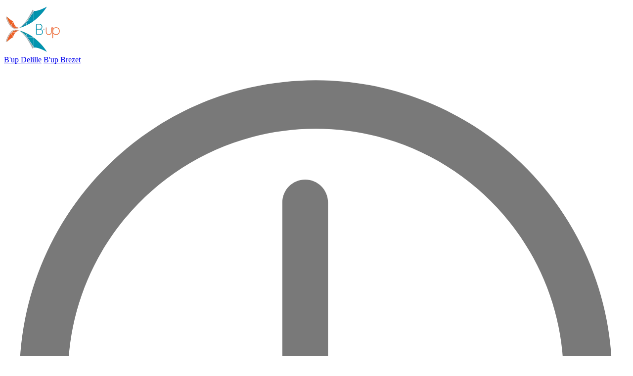

--- FILE ---
content_type: text/html; charset=UTF-8
request_url: https://b-upclermont.fr/fr/cours-et-stages
body_size: 8224
content:
<!DOCTYPE HTML> <html prefix="og: http://ogp.me/ns#" lang="fr" class="no-js"> <head> <title>Cours et stages d'escalade pour les enfants et les adultes</title> <meta name="publisher" content="www.gestixi.com"/> <meta http-equiv="Content-Type" content="text/html; charset=UTF-8"/> <meta name="viewport" content="width=device-width, initial-scale=1"/> <meta name="description" content="B&#039;up propose des cours d&#039;escalade du débutant au grimpeur confirmé , pour les enfants dès 3 ans et les adultes quel que soit l&#039;âge. Nos cours sont dispensés en petits groupes et encadrés par un moniteur diplômé. Les cours peuvent être dispensés à l&#039;année ou à la carte. Le parcours autonomie vous permet d&#039;apprendre à grimper et assurer à tout moment de l&#039;année. Des cours parents / enfants sont également proposés pour que vous puissiez apprendre à grimper avec eux en toute sécurité ."> <link rel="icon" href="favicon-png.ico"/> <link rel="canonical" href="https://b-upclermont.fr/fr/cours-et-stages"/> <link rel="alternate" hreflang="fr-fr" href="https://b-upclermont.fr/fr/cours-et-stages"/> <link rel="alternate" hreflang="x-default" href="https://b-upclermont.fr/fr/cours-et-stages"/> <link rel="alternate" hreflang="en-en" href="https://b-upclermont.fr/en/cours-et-stages"/> <script>gxJs=[];addScript=function(){gxJs.push(arguments)}</script> <script>window.ENV={'httpGetVars':[],'isLoggedIn':false};</script> <link rel="stylesheet" href="https://b-upclermont.fr/libs/jquery.tablesorter_2.31.3/dist/css/theme.bootstrap_4.min.css" type="text/css"> <link rel="stylesheet" href="https://b-upclermont.fr/files/css/site/1f0346cf70c57/3udukatavu3g.css" type="text/css"> <link rel="stylesheet" href="https://b-upclermont.fr/assets/libs/default.css" type="text/css"> <link rel="stylesheet" href="https://b-upclermont.fr/libs/font-awesome-pro_6.2.0/css/all.min.css" type="text/css"> <link rel="stylesheet" href="https://b-upclermont.fr/lib/8368db2f.css" type="text/css"> <link rel="stylesheet" href="https://b-upclermont.fr/lib/d2c5dd54.css" type="text/css"> <link rel="stylesheet" href="https://b-upclermont.fr/lib/85615188.css" type="text/css"> <script src="https://b-upclermont.fr/assets/libs/jquery/3.5.1/jquery.min.js"></script> <script src="https://b-upclermont.fr/libs/jquery.tablesorter_2.31.3/dist/js/jquery.tablesorter.min.js"></script> <script src="https://b-upclermont.fr/libs/jquery.tablesorter_2.31.3/dist/js/jquery.tablesorter.widgets.js"></script> <script src="https://b-upclermont.fr/libs/jquery.tablesorter_2.31.3/dist/js/widgets/widget-filter-formatter-jui.min.js"></script> <script src="https://b-upclermont.fr/libs/picturefill_3.0.3/dist/picturefill.min.js"></script> <script src="https://b-upclermont.fr/libs/bootstrap_5.1.3/dist/js/bootstrap.bundle.min.js"></script> <script src="https://b-upclermont.fr/libs/size-observer_1.0.0/size-observer.min.js"></script> <script src="https://b-upclermont.fr/libs/auto-collapse_1.0.1/auto-collapse.min.js"></script> <script src="https://b-upclermont.fr/libs/image-scale_2.2/image-scale.min.js"></script> <script src="https://b-upclermont.fr/libs/scroll-fixer_1.0.1/scroll-fixer.min.js"></script> <script src="https://b-upclermont.fr/libs/js-cookie_2.2.0/src/js.cookie.js"></script> <script src="https://b-upclermont.fr/lib/dc211aee.js"></script> <script src="https://b-upclermont.fr/lib/e717878d.js"></script> <link rel="stylesheet" href="https://b-upclermont.fr/libs/cookieconsent_3.1.0/build/cookieconsent.min.css" type="text/css"> <script src="https://b-upclermont.fr/libs/cookieconsent_3.1.0/build/cookieconsent.min.js"></script> </head> <body id="gx" class=" "> <div data-nosnippet id="cookie-consent"></div> <script>
      var didOptOut = false;
            var cc = window.cookieconsent;
      if (cc) cc.initialise({
        container: document.getElementById("cookie-consent"),
        palette: {
          popup: { background: "#000" },
          button: { background: "#f9c84c" }
        },
        type: "opt-out",
        content: {
          message: "En poursuivant votre navigation sur ce site, vous acceptez l'utilisation de Cookies pour réaliser des statistiques de visites.",
          allow: "Accepter",
          deny: "Refuser",
          link: "En savoir plus",
          policy: "Politique de cookie",
          href: "https://b-upclermont.fr"        },
        onInitialise: function (status) {
          if (this.options.type == 'opt-out' && !this.hasConsented()) didOptOut = true;
        }
      });
            if (!didOptOut) {
        
        
        window._paq=[];var u='https://a.gestixi.com/t';
        _paq.push(['setTrackerUrl',u+'.php']);
        _paq.push(['setSiteId','997']);
        _paq.push(['trackPageView']);
        _paq.push(['enableLinkTracking']);
        _paq.push(['enableHeartBeatTimer']);
        addScript(u+'.js');
      }
    </script> <noscript><img src="https://a.gestixi.com/t.php?idsite=997&rec=1" style="display:none" alt=""/></noscript> <div id="warp-container"> <div id="mod-7917" class="module" ><div class="container-bg"></div><div class="row gx-row-0"><div class="col-md-12 gx-col-0"><header class="el-48640 Header animate__animated"> <nav> <div class="Header-brand"> <a href="https://b-upclermont.fr"> <img src='https://b-upclermont.fr/files/img/element/1f0346cf70c57/w/46a479d81a_100x100a.webp'> </a> <div class="centers"> <a class="nav-link color-delille" href="https://b-upclermont.fr/fr/b-up-delille">B'up Delille</a> <a class="nav-link color-brezet" href="https://b-upclermont.fr/fr/b-up-brezet" >B'up Brezet</a> </div> </div> <div> <div class="Header-logos"> <a href="#" data-bs-toggle="modal" data-bs-target="#modal-opening"><img src="https://b-upclermont.fr/file/1574580"></a> <a href="#" data-bs-toggle="modal" data-bs-target="#modal-contact"><img src="https://b-upclermont.fr/file/1574581"></a> <a href="#" data-bs-toggle="modal" data-bs-target="#modal-location"><img src="https://b-upclermont.fr/file/1574579"></a> <a href="https://b-upclermont.fr/fr/mon-compte"><img src="https://b-upclermont.fr/file/1574661"></a> <a href="https://b-upclermont.fr/fr/boutique/panier"><img src="https://b-upclermont.fr/file/1574651"><span class="nbItem"></span></a> <span class="Header-connected-user-name"></span> </div> <div class="Header-menu Header-menu-open"> <a class="hidden-mobile" href="#">Menu</a> </div> </div> </nav> <div class="d-none Header-menulist animate__animated animate__zoomIn animate__faster"> <div class="Header-overlay"></div> <div class="container-fluid" style="background: url(/file/b-up-salle-1.jpg) no-repeat center/cover"> <ul> <li class="nav-item"><a class="nav-link" href="https://b-upclermont.fr/fr/b-up-delille">B'up Delille</a></li> <li class="nav-item"><a class="nav-link" href="https://b-upclermont.fr/fr/b-up-brezet">B'up Brezet</a></li> <li class="nav-item"><a class="nav-link" href="https://b-upclermont.fr/fr/evenements">Evénements</a></li> <li class="nav-item"><a class="nav-link" href="https://b-upclermont.fr/fr/reservations-evenements-b-up">Réservations événements B'up</a></li> <li class="nav-item"><a class="nav-link" href="https://b-upclermont.fr/fr/tarifs">Tarifs</a></li> <li class="nav-item"><a class="nav-link" href="https://b-upclermont.fr/fr/cours-et-stages">Cours et stages</a></li> <li class="nav-item"><a class="nav-link" href="https://b-upclermont.fr/fr/reservations-clip-n-climb">Réservations Clip'n climb</a></li> <li class="nav-item"><a class="nav-link" href="https://b-upclermont.fr/fr/boutique">Boutique</a></li> <li class="nav-item"><a class="nav-link" href="https://b-upclermont.fr/fr/mon-compte">Mon compte</a></li> <li class="nav-item"><a class="nav-link" href="https://b-upclermont.fr/fr/groupes">Groupes</a></li> <li class="nav-item"><a class="nav-link" href="https://b-upclermont.fr/fr/contact">Contact</a></li> <li class="Header-social-icon"> <a class="nav-link" href="https://www.facebook.com/bupclermont" target="_blank"><i class="fa-brands fa-facebook-f fa-2x"></i></a> <a class="nav-link" href="https://www.instagram.com/bupofficiel/" target="_blank"><i class="fa-brands fa-instagram fa-2x"></i></a> </li> </ul> </div> </div> </header> <div class="modal fade" id="modal-opening" tabindex="-1" aria-labelledby="modal-opening" aria-hidden="true"> <div class="modal-dialog"> <div class="modal-content"> <div class="modal-header"> <h3 class="modal-title">Horaires d'ouverture</h3> <button type="button" class="btn-close" data-bs-dismiss="modal" aria-label="Close"></button> </div> <div class="modal-body"> <h4 class="modal-info-title-blue">B'up Delille</h4> <div class="modal-info-content"> <p class="strong">Du lundi au vendredi</p> <p>9h00 - 23h00 </p> </div> <div class="modal-info-content"> <p class="strong">Week end et jours fériés</p> <p>9h00 - 21h00 </p> </div> <h4 class="modal-info-title-orange">B'up Brezet</h4> <div class="modal-info-content"> <p class="strong">Du lundi au vendredi</p> <p>9h00 - 23h00 </p> </div> <div class="modal-info-content"> <p class="strong">Week end et jours fériés</p> <p>9h00 - 21h00 </p> </div> </div> </div> </div> </div> <div class="modal fade" id="modal-contact" tabindex="-1" aria-labelledby="modal-contact" aria-hidden="true"> <div class="modal-dialog"> <div class="modal-content"> <div class="modal-header"> <h3 class="modal-title">Nous contacter</h3> <button type="button" class="btn-close" data-bs-dismiss="modal" aria-label="Close"></button> </div> <div class="modal-body"> <h4 class="modal-info-title-blue">B'up Delille</h4> <div class="modal-info-content"> <p class="strong">Mail</p> <p><a href="mailto:delille@b-upclermont.fr">delille@b-upclermont.fr</a></p> </div> <div class="modal-info-content"> <p class="strong">Téléphone</p> <p><a href="tel:0473991371">04 73 99 13 71</a></p> </div> <h4 class="modal-info-title-orange">B'up Brezet</h4> <div class="modal-info-content"> <p class="strong">Mail</p> <p><a href="mailto:contact@b-upclermont.fr">contact@b-upclermont.fr</a></p> </div> <div class="modal-info-content"> <p class="strong">Téléphone</p> <p><a href="tel:0473156482">04 73 15 64 82</a></p> </div> </div> </div> </div> </div> <div class="modal fade" id="modal-location" tabindex="-1" aria-labelledby="modal-location" aria-hidden="true"> <div class="modal-dialog"> <div class="modal-content"> <div class="modal-header"> <h3 class="modal-title">Nous trouver</h3> <button type="button" class="btn-close" data-bs-dismiss="modal" aria-label="Close"></button> </div> <div class="modal-body"> <h4 class="modal-info-title-blue">B'up Delille</h4> <div class="modal-info-content"> <p class="strong">Adresse</p> <p>43 rue Montlosier <br>63000 Clermont-Ferrand</p> <p>T2C : arrêt Delille lignes A, 3, 4, 7, 8, 12, 13, 27, 35, 36</p><p> </p></div> <h4 class="modal-info-title-orange">B'up Brezet</h4> <div class="modal-info-content"> <p class="strong">Adresse</p> <p>11 rue Elisée Reclus <br>63100 Clermont-Ferrand</p> <p>T2C : arrêt Elisée Reclus lignes 10 et 20</p><p> </p></div> </div> </div> </div> </div> </div></div></div> <div id="mod-7918" class="module content" ><div class="container-bg"></div><div class="row gx-row-0"><div class="col-md-12 gx-col-0"><main class="el-48796 Bookings"> <div class="header-page section-bg-gray-pattern"> <div class="container"> <h1>Cours et stages</h1> <nav class="Bookings-nav-group"> <p>B'up propose des cours à l'année et des cours ponctuels pour les enfants et les adultes, faites votre choix parmi la sélection</p> <ul class="nav nav-tabs " role="tablist"> <li class="nav-item" role="presentation"> <a id="tab-adultes" class="btn btn-outline-primary active " href="#" data-bs-toggle="tab" data-bs-target="#content-adultes" role="tab" aria-controls="content-adultes" aria-selected="true"> Adultes </a> </li> <li class="nav-item" role="presentation"> <a id="tab-enfants" class="btn btn-outline-primary " href="#" data-bs-toggle="tab" data-bs-target="#content-enfants" role="tab" aria-controls="content-enfants" aria-selected="true"> Enfants </a> </li> </ul> </nav> </div> </div> <section class="section"> <div class="container"> <div class="tab-content"> <div class="tab-pane fade show active" id="content-adultes" role="tabpanel" aria-labelledby="group-tab"> <div class="Bookings-description"> <p>B'up propose des cours à l'année et des cours ponctuels, faites votre choix parmi la sélection</p> </div> <div class="Bookings-menu"> <ul class="nav nav-tabs" role="tablist"> <li class="nav-item" role="presentation"> <a class="tab-cours-ponctuels nav-link active" href="#" data-bs-toggle="tab" data-bs-target="#content-37756" role="tab" aria-controls="content-cours-ponctuels" aria-selected="true"> Cours ponctuels </a> </li> <li class="nav-item" role="presentation"> <a class="tab-cours-a-l-annee nav-link " href="#" data-bs-toggle="tab" data-bs-target="#content-37755" role="tab" aria-controls="content-cours-a-l-annee" aria-selected=""> Cours à l'année </a> </li> </ul> </div> <div class="tab-content tab-adultes"> <div class="tab-pane fade show active" id="content-37756" role="tabpanel" aria-labelledby="tab-37756"> <div class="Bookings-description"> <p>Cours ponctuels ayant lieu tout au long de l'année sur réservation ci-dessous</p> </div> <div class="row g-4"> <div class="col-md-6 col-lg-4 d-flex align-items-stretch item"> <div id="card-level-up" class="card"> <div class="card-header"> <h3>Level Up</h3> </div> <div class="card-body"> <div class="item-desc"> <h4>Coaching thématique - <strong>35 € par personne par séance</strong></h4> <p>Ouvert aux personnes sachant grimper et assurer en tête</p> <p>Le programme Level Up, c'est une séance par mois de coaching thématique sur des points précis de l'escalade. Chaque séance fait l'objet d'une réservation à part pour une progression toujours plus individualisée. </p> <p><strong> 13 Janvier à Delille : Tehnique de pieds </strong> Placement, précision, économie d'énergie... Parce que tout commence par les pieds.</p> <p><strong> 3 février au Brezet : Préparation physique </strong> Force, gainage, souplesse: on construit un coprs plus solide pour grimper plus fort.</p> <p><strong> 3 mars au Brezet : Passer un cap en voie </strong> Stratégie, gestion de l'effort, optimisation... tout pour aller chercher le niveau au dessus.</p> <p>6 personnes maximum</p> </div> </div> <div class="card-footer btn-booking"> <div class="card-footer-wrapper"> <button type="button" class="btn btn-delille-blue" data-category-booking="" data-article="129328" data-calendar="10329" >B'up Delille</button> <button type="button" class="btn btn-brezet-orange" data-category-booking="" data-article="129328" data-calendar="8849" >B'up Brezet</button> </div> </div> </div> </div> <div class="col-md-6 col-lg-4 d-flex align-items-stretch item"> <div id="card-parcours-autonomie" class="card"> <div class="card-header"> <h3>Parcours autonomie</h3> </div> <div class="card-body"> <div class="item-desc"> <h4>5 séances d'1h30 - <strong>100 €</strong></h4> <p>Ouvert à tous dès 16 ans</p> <p>5 séances en petit groupe pour apprendre à grimper et assurer en tête et ainsi profiter de toute la salle<br /> 8 personnes maximum</p> <p>Vous pouvez débuter le parcours autonomie à tout moment de l'année. </p> </div> </div> <div class="card-footer btn-booking"> <div class="card-footer-wrapper"> <button type="button" class="btn btn-delille-blue" data-category-booking="" data-article="20693" data-calendar="10331" >B'up Delille</button> <button type="button" class="btn btn-brezet-orange" data-category-booking="" data-article="20693" data-calendar="8927" >B'up Brezet</button> </div> </div> </div> </div> <div class="col-md-6 col-lg-4 d-flex align-items-stretch item"> <div id="card-cours-a-la-carte" class="card"> <div class="card-header"> <h3>Cours à la carte</h3> </div> <div class="card-body"> <div class="item-desc"> <h4>1 séance d'1h30 - <strong>45 € pour une personne - 20 € par personne supplémentaire (4 max)</strong></h4> <p>Ouvert à tous </p> <p>1h30 en compagnie d'un moniteur pour répondre à vos besoins : découverte, perfectionnement, travail du mental... </p> <p>4 personnes maximum</p> <p>Possible toute l'année sauf le dimanche et les jours fériés selon les créneaux disponibles sur notre site. </p> <p><strong>Attention, il est nécessaire d'être 2 personnes pour apprendre à assurer, il faut donc trouver un partenaire pour réserver un cours ou passer par le parcours autonomie.</strong></p> </div> </div> <div class="card-footer btn-booking"> <div class="card-footer-wrapper"> <button type="button" class="btn btn-delille-blue" data-category-booking="" data-article="94518" data-calendar="10329" >B'up Delille</button> <button type="button" class="btn btn-brezet-orange" data-category-booking="" data-article="94518" data-calendar="8849" >B'up Brezet</button> </div> </div> </div> </div> <div class="col-md-6 col-lg-4 d-flex align-items-stretch item"> <div id="card-parcours-progression" class="card"> <div class="card-header"> <h3>Parcours progression</h3> </div> <div class="card-body"> <div class="item-desc"> <h4>5 séances d'1h15 - <strong>100 €</strong></h4> <p>Ouvert aux personnes sachant grimper et assurer en tête</p> <p>5 séances en petit groupe pour faire progresser votre technique en escalade en bloc et en voie. 6 personnes maximum</p> </div> </div> <div class="card-footer btn-booking"> <div class="card-footer-wrapper"> <button type="button" class="btn btn-delille-blue" data-category-booking="" data-article="125529" data-calendar="10331" >B'up Delille</button> <button type="button" class="btn btn-brezet-orange" data-category-booking="" data-article="125529" data-calendar="8927" >B'up Brezet</button> </div> </div> </div> </div> <div class="col-md-6 col-lg-4 d-flex align-items-stretch item"> <div id="card-perfectionnement-mutant" class="card"> <div class="card-header"> <h3>Perfectionnement mutant</h3> </div> <div class="card-body"> <div class="item-desc"> <h4>10 séances d'1h30 - <strong>140 €</strong></h4> <p>Ouvert aux adultes grimpant dans le 7a en voie / rouge en bloc</p> <p>10 séances d'entraînement intense pour devenir mutant en escalade </p> <p>12 personnes maximum</p> <p>Inscription à l'accueil à tout moment de l'année après avis d'un membre de l'équipe B'up.</p> </div> </div> <div class="card-footer btn-booking"> <div class="card-footer-wrapper"> <button type="button" class="btn btn-delille-blue" data-category-booking="" data-article="" data-calendar="" disabled>B'up Delille</button> <button type="button" class="btn btn-brezet-orange" data-category-booking="" data-article="" data-calendar="" disabled>B'up Brezet</button> </div> </div> </div> </div> <div class="col-md-6 col-lg-4 d-flex align-items-stretch item"> <div id="card-cours-parent-/-enfant" class="card"> <div class="card-header"> <h3>Cours Parent / Enfant</h3> </div> <div class="card-body"> <div class="item-desc"> <h4>1 séance d'1h - <strong>40 € pour un parent, 55 € pour 2 parents</strong></h4> <p>Venir avec son enfant </p> <p>1 heure en compagnie d'un moniteur pour apprendre à assurer son enfant, enfiler un baudrier et faire le noeud de huit en toute sécurité. </p> <p>4 adultes maximum</p> <p>Sur réservation toute l'année sauf le dimanche et les jours fériés selon les créneaux disponibles sur notre site. </p> </div> </div> <div class="card-footer btn-booking"> <div class="card-footer-wrapper"> <button type="button" class="btn btn-delille-blue" data-category-booking="" data-article="20694" data-calendar="10329" >B'up Delille</button> <button type="button" class="btn btn-brezet-orange" data-category-booking="" data-article="20694" data-calendar="8849" >B'up Brezet</button> </div> </div> </div> </div> </div> </div> <div class="tab-pane fade " id="content-37755" role="tabpanel" aria-labelledby="tab-37755"> <div class="Bookings-description"> <p>Cours récurrents de septembre à juin hors vacances scolaires et jours fériés </p> </div> <div class="row g-4"> <div class="col-md-6 col-lg-4 d-flex align-items-stretch item"> <div id="card-initiation" class="card"> <div class="card-header"> <h3>Initiation</h3> </div> <div class="card-body"> <div class="item-desc"> <h4>30 Séances d'1h30 - <strong>325 €</strong></h4> <p><strong>Ouvert à tous dès 18 ans</strong></p> <p>Découverte de l'activité bloc et voie </p> <p>30 séances d'1h30 hors vacances scolaires et jours fériés </p> <p>12 personnes maximum</p> </div> </div> <div class="card-footer btn-booking"> <div class="card-footer-wrapper"> <button type="button" class="btn btn-delille-blue" data-category-booking="" data-article="25008" data-calendar="10330" >B'up Delille</button> <button type="button" class="btn btn-brezet-orange" data-category-booking="" data-article="25008" data-calendar="8924" >B'up Brezet</button> </div> </div> </div> </div> <div class="col-md-6 col-lg-4 d-flex align-items-stretch item"> <div id="card-perfectionnement" class="card"> <div class="card-header"> <h3>Perfectionnement</h3> </div> <div class="card-body"> <div class="item-desc"> <h4>30 Séances d'1h30 - <strong>325 €</strong></h4> <p><strong>Ouvert aux adultes sachant grimper et assurer en tête - niveau 5c en voie - vert en bloc</strong> </p> <p>Perfectionnement en bloc et en voie</p> <p>30 séances d'1h30 hors vacances scolaires et jours fériés </p> <p>12 personnes maximum</p> </div> </div> <div class="card-footer btn-booking"> <div class="card-footer-wrapper"> <button type="button" class="btn btn-delille-blue" data-category-booking="" data-article="25009" data-calendar="10330" >B'up Delille</button> <button type="button" class="btn btn-brezet-orange" data-category-booking="" data-article="25009" data-calendar="8924" >B'up Brezet</button> </div> </div> </div> </div> </div> </div> </div> </div> <div class="tab-pane fade show " id="content-enfants" role="tabpanel" aria-labelledby="group-tab"> <div class="Bookings-description"> <p>B'up propose des cours à l'année, des stages et des cours ponctuels pour les enfants.<br /> Pas besoin de certificat médical, vous pouvez vous inscrire en faisant votre choix ci-dessous. </p> </div> <div class="Bookings-menu"> <ul class="nav nav-tabs" role="tablist"> <li class="nav-item" role="presentation"> <a class="tab-stages-vacances nav-link active" href="#" data-bs-toggle="tab" data-bs-target="#content-37765" role="tab" aria-controls="content-stages-vacances" aria-selected="true"> Stages vacances </a> </li> <li class="nav-item" role="presentation"> <a class="tab-cours-ponctuels nav-link " href="#" data-bs-toggle="tab" data-bs-target="#content-37769" role="tab" aria-controls="content-cours-ponctuels" aria-selected=""> Cours ponctuels </a> </li> <li class="nav-item" role="presentation"> <a class="tab-cours-a-l-annee nav-link " href="#" data-bs-toggle="tab" data-bs-target="#content-37760" role="tab" aria-controls="content-cours-a-l-annee" aria-selected=""> Cours à l'année </a> </li> </ul> </div> <div class="tab-content tab-enfants"> <div class="tab-pane fade show active" id="content-37765" role="tabpanel" aria-labelledby="tab-37765"> <div class="Bookings-description"> <p>Proposés lors des vacances scolaires de la zone A</p> <p><strong>Les stages pour les vacances de la Toussaint seront publiés la semaine du 21 septembre.</strong></p> </div> <div class="row g-4"> <div class="col-md-6 col-lg-4 d-flex align-items-stretch item"> <div id="card-stages-4-6-ans" class="card"> <div class="card-header"> <h3>Stages 4-6 ans</h3> </div> <div class="card-body"> <div class="item-desc"> <h4>3 Séances - <strong>60 €</strong></h4> <p>Enfants nés en 2019, 2020 et 2021</p> <p>3 séances de deux heures pour découvrir l'activité escalade en bloc et voie et appréhender le déplacement en milieu vertical.</p> <p>9 enfants maximum</p> </div> </div> <div class="card-footer btn-booking"> <div class="card-footer-wrapper"> <button type="button" class="btn btn-delille-blue" data-category-booking="4_6" data-article="22230" data-calendar="10329" >B'up Delille</button> <button type="button" class="btn btn-brezet-orange" data-category-booking="4_6" data-article="22230" data-calendar="8849" >B'up Brezet</button> </div> </div> </div> </div> <div class="col-md-6 col-lg-4 d-flex align-items-stretch item"> <div id="card-stages-7-10-ans" class="card"> <div class="card-header"> <h3>Stages 7-10 ans</h3> </div> <div class="card-body"> <div class="item-desc"> <h4>5 Séances - <strong>105€</strong></h4> <p>Enfants nés entre 2015 et 2018</p> <p>5 séances de deux heures pour découvrir l'activité escalade en bloc et voie et appréhender le déplacement en milieu vertical.</p> <p>12 enfants maximum</p> </div> </div> <div class="card-footer btn-booking"> <div class="card-footer-wrapper"> <button type="button" class="btn btn-delille-blue" data-category-booking="" data-article="24736" data-calendar="10329" >B'up Delille</button> <button type="button" class="btn btn-brezet-orange" data-category-booking="" data-article="24736" data-calendar="8849" >B'up Brezet</button> </div> </div> </div> </div> <div class="col-md-6 col-lg-4 d-flex align-items-stretch item"> <div id="card-stages-ados-initiation" class="card"> <div class="card-header"> <h3>Stages ados initiation</h3> </div> <div class="card-body"> <div class="item-desc"> <h4>5 Séances - <strong>105 €</strong></h4> <p>Jeunes nés entre 2014 et 2008</p> <p>5 séances de deux heures pour découvrir l'activité escalade en bloc et voie, apprendre à assurer et se dépenser ! </p> <p>12 ados maximum</p> </div> </div> <div class="card-footer btn-booking"> <div class="card-footer-wrapper"> <button type="button" class="btn btn-delille-blue" data-category-booking="11_13" data-article="" data-calendar="10329" >B'up Delille</button> <button type="button" class="btn btn-brezet-orange" data-category-booking="11_13" data-article="" data-calendar="8849" >B'up Brezet</button> </div> </div> </div> </div> <div class="col-md-6 col-lg-4 d-flex align-items-stretch item"> <div id="card-stage-grimpe-en-tête--10-ans-et-+" class="card"> <div class="card-header"> <h3>Stage grimpe en tête 10 ans et +</h3> </div> <div class="card-body"> <div class="item-desc"> <h4>5 Séances - <strong>105 €</strong></h4> <p><strong>Enfants sachant déjà assurer en moulinette nés en 2015 et avant</strong> </p> <p>5 séances de deux heures pour maîtriser la grimpe et l'assurage en tête et progresser en escalade.</p> <p>12 enfants maximum</p> </div> </div> <div class="card-footer btn-booking"> <div class="card-footer-wrapper"> <button type="button" class="btn btn-delille-blue" data-category-booking="" data-article="25034" data-calendar="10329" >B'up Delille</button> <button type="button" class="btn btn-brezet-orange" data-category-booking="" data-article="25034" data-calendar="8849" >B'up Brezet</button> </div> </div> </div> </div> </div> </div> <div class="tab-pane fade " id="content-37769" role="tabpanel" aria-labelledby="tab-37769"> <div class="Bookings-description"> <p>Cours ponctuels ayant lieu tout au long de l'année sur réservation ci-dessous</p> </div> <div class="row g-4"> <div class="col-md-6 col-lg-4 d-flex align-items-stretch item"> <div id="card-seance-decouverte" class="card"> <div class="card-header"> <h3>Séance découverte</h3> </div> <div class="card-body"> <div class="item-desc"> <h4>1 séance d'1h - <strong>18 €</strong></h4> <p>Enfants à partir de 4 ans </p> <p>1 heure en compagnie d'un moniteur pour découvrir l'activité bloc et voie </p> <p>6 enfants maximum</p> <p>Sur réservation toute l'année sauf le dimanche et les jours fériés selon les créneaux disponibles sur notre site. </p> </div> </div> <div class="card-footer btn-booking"> <div class="card-footer-wrapper"> <button type="button" class="btn btn-delille-blue" data-category-booking="" data-article="25846" data-calendar="10329" >B'up Delille</button> <button type="button" class="btn btn-brezet-orange" data-category-booking="" data-article="25846" data-calendar="8849" >B'up Brezet</button> </div> </div> </div> </div> <div class="col-md-6 col-lg-4 d-flex align-items-stretch item"> <div id="card-cours-parent-/-enfant" class="card"> <div class="card-header"> <h3>Cours Parent / Enfant</h3> </div> <div class="card-body"> <div class="item-desc"> <h4>1 séance d'1h - <strong>40 € pour un parent, 55 € pour 2 parents</strong></h4> <p>Venir avec son enfant </p> <p>1 heure en compagnie d'un moniteur pour apprendre à assurer son enfant, enfiler un baudrier et faire le noeud de huit en toute sécurité. </p> <p>4 adultes maximum</p> <p>Sur réservation toute l'année sauf le dimanche et les jours fériés selon les créneaux disponibles sur notre site. </p> </div> </div> <div class="card-footer btn-booking"> <div class="card-footer-wrapper"> <button type="button" class="btn btn-delille-blue" data-category-booking="" data-article="20694" data-calendar="10329" >B'up Delille</button> <button type="button" class="btn btn-brezet-orange" data-category-booking="" data-article="20694" data-calendar="8849" >B'up Brezet</button> </div> </div> </div> </div> <div class="col-md-6 col-lg-4 d-flex align-items-stretch item"> <div id="card-cours-a-la-carte" class="card"> <div class="card-header"> <h3>Cours à la carte</h3> </div> <div class="card-body"> <div class="item-desc"> <h4>1 séance d'1h30 - <strong>45 pour une personne - 20 € par personne supplémentaire (4 personnes max au total)</strong></h4> <p>Ouvert à tous dès 7 ans</p> <p>1h30 en compagnie d'un moniteur pour découvrir l'escalade en tout petit groupe... </p> <p>4 personnes maximum</p> <p>Sur réservation toute l'année sauf le dimanche et les jours fériés selon les créneaux disponibles sur notre site. </p> <p><strong>Attention, les enfants ne peuvent pas apprendre à assurer dans le cadre des cours à la carte, cet enseignement se fait uniquement dans le cadre des cours à l'année ou des stages.</strong></p> </div> </div> <div class="card-footer btn-booking"> <div class="card-footer-wrapper"> <button type="button" class="btn btn-delille-blue" data-category-booking="" data-article="94518" data-calendar="10329" >B'up Delille</button> <button type="button" class="btn btn-brezet-orange" data-category-booking="" data-article="94518" data-calendar="8849" >B'up Brezet</button> </div> </div> </div> </div> <div class="col-md-6 col-lg-4 d-flex align-items-stretch item"> <div id="card-seance-decouverte-falaise---enfants-a-partir-de-7-ans" class="card"> <div class="card-header"> <h3>Séance découverte falaise - enfants à partir de 7 ans</h3> </div> <div class="card-body"> <div class="item-desc"> <h4>1 séance de 2 heures - <strong>25 € par enfant</strong></h4> <p>Ces séances se déroulent sur le rocher école situé 26 avenue de la Libération à Ceyrat et sont ouvertes aux enfants à partir de 7 ans. </p> <p><em>B'up se réserve le droit d'annuler la séance en cas de conditions météorologiques défavorables (vous serez alors avertis par mail 12h avant la séance).</em></p> <h4><strong>Pour réserver, merci de cliquer sur le bouton &quot;B'up Brezet&quot; ci-dessous.</strong></h4> </div> </div> <div class="card-footer btn-booking"> <div class="card-footer-wrapper"> <button type="button" class="btn btn-delille-blue" data-category-booking="" data-article="66503" data-calendar="" disabled>B'up Delille</button> <button type="button" class="btn btn-brezet-orange" data-category-booking="" data-article="66503" data-calendar="8849" >B'up Brezet</button> </div> </div> </div> </div> </div> </div> <div class="tab-pane fade " id="content-37760" role="tabpanel" aria-labelledby="tab-37760"> <div class="Bookings-description"> <p>Cours récurrents de septembre à juin hors vacances scolaires et jours fériés - pas besoin de certificat médical</p> <p>De 3 à 17 ans (enfants nés entre 2008 et 2022).</p> <p>Possibilité de débuter à tous les âges et de se perfectionner à partir de 9 ans. </p> <p><strong>Les inscriptions pour les cours 2025/2026 ouvriront à partir du 23 juin à 12h00. Pour recevoir les informations, nous vous invitons à vous abonner à notre newsletter en créant un compte sur notre site internet ou à nous suivre sur les réseaux sociaux.</strong></p> </div> <div class="row g-4"> <div class="col-md-6 col-lg-4 d-flex align-items-stretch item"> <div id="card-baby-escalade" class="card"> <div class="card-header"> <h3>Baby escalade</h3> </div> <div class="card-body"> <div class="item-desc"> <h4>5 séances de 45 minutes - <strong>70 €</strong></h4> <p><strong>Enfants nés en 2022</strong></p> <p>Découverte de l'activité bloc via des jeux<br /> 5 séances de 45 minutes hors jours fériés<br /> 6 enfants maximum</p> <p>Cours disponible à Delille uniquement</p> <p><strong>Pour participer à ce cours, les enfants doivent être propres (ne plus porter de couches).</strong></p> </div> </div> <div class="card-footer btn-booking"> <div class="card-footer-wrapper"> <button type="button" class="btn btn-delille-blue" data-category-booking="" data-article="102224" data-calendar="10330" >B'up Delille</button> <button type="button" class="btn btn-brezet-orange" data-category-booking="" data-article="102224" data-calendar="" disabled>B'up Brezet</button> </div> </div> </div> </div> <div class="col-md-6 col-lg-4 d-flex align-items-stretch item"> <div id="card-cours-4-5-ans" class="card"> <div class="card-header"> <h3>Cours 4-5 ans</h3> </div> <div class="card-body"> <div class="item-desc"> <h4>30 séances d'1h - <strong>325 €</strong></h4> <p><strong>Enfants nés en 2020 et 2021</strong></p> <p>Découverte de l'activité bloc et voie<br /> 30 séances d'1 heure hors vacances scolaires et jours fériés<br /> 9 enfants maximum</p> </div> </div> <div class="card-footer btn-booking"> <div class="card-footer-wrapper"> <button type="button" class="btn btn-delille-blue" data-category-booking="" data-article="25014" data-calendar="10330" >B'up Delille</button> <button type="button" class="btn btn-brezet-orange" data-category-booking="" data-article="25014" data-calendar="8924" >B'up Brezet</button> </div> </div> </div> </div> <div class="col-md-6 col-lg-4 d-flex align-items-stretch item"> <div id="card-cours-6-7-ans" class="card"> <div class="card-header"> <h3>Cours 6-7 ans</h3> </div> <div class="card-body"> <div class="item-desc"> <h4>30 séances d'1h - <strong>325 €</strong></h4> <p><strong>Enfants nés en 2018 et 2019</strong></p> <p>Découverte de l'activité bloc et voie<br /> 30 séances d'1 heure hors vacances scolaires et jours fériés<br /> 10 enfants maximum</p> </div> </div> <div class="card-footer btn-booking"> <div class="card-footer-wrapper"> <button type="button" class="btn btn-delille-blue" data-category-booking="" data-article="102225" data-calendar="10330" >B'up Delille</button> <button type="button" class="btn btn-brezet-orange" data-category-booking="" data-article="102225" data-calendar="8924" >B'up Brezet</button> </div> </div> </div> </div> <div class="col-md-6 col-lg-4 d-flex align-items-stretch item"> <div id="card-cours-8-10-ans" class="card"> <div class="card-header"> <h3>Cours 8-10 ans</h3> </div> <div class="card-body"> <div class="item-desc"> <h4>30 séances d'1h15 - <strong>325 €</strong></h4> <p><strong>Enfants nés en 2015, 2016 et 2017</strong></p> <p>Découverte de l'activité bloc et voie<br /> 30 séances d'1h30 hors vacances scolaires et jours fériés<br /> 12 enfants maximum</p> </div> </div> <div class="card-footer btn-booking"> <div class="card-footer-wrapper"> <button type="button" class="btn btn-delille-blue" data-category-booking="" data-article="25015" data-calendar="10330" >B'up Delille</button> <button type="button" class="btn btn-brezet-orange" data-category-booking="" data-article="25015" data-calendar="8924" >B'up Brezet</button> </div> </div> </div> </div> <div class="col-md-6 col-lg-4 d-flex align-items-stretch item"> <div id="card-cours-11-13-ans" class="card"> <div class="card-header"> <h3>Cours 11-13 ans </h3> </div> <div class="card-body"> <div class="item-desc"> <h4>30 séances d'1h30 - <strong>325 €</strong></h4> <p><strong>Enfants nés en 2012, 2013 et 2014</strong></p> <p>Découverte de l'activité bloc et voie<br /> 30 séances d'1h30 hors vacances scolaires et jours fériés<br /> 12 enfants maximum</p> </div> </div> <div class="card-footer btn-booking"> <div class="card-footer-wrapper"> <button type="button" class="btn btn-delille-blue" data-category-booking="" data-article="25016" data-calendar="10330" >B'up Delille</button> <button type="button" class="btn btn-brezet-orange" data-category-booking="" data-article="25016" data-calendar="8924" >B'up Brezet</button> </div> </div> </div> </div> <div class="col-md-6 col-lg-4 d-flex align-items-stretch item"> <div id="card-cours-14-17-ans" class="card"> <div class="card-header"> <h3>Cours 14-17 ans </h3> </div> <div class="card-body"> <div class="item-desc"> <h4>30 séances d'1h30 - <strong>325 €</strong></h4> <p><strong>Enfants nés en 2008, 2009, 2010 et 2011</strong></p> <p>Découverte de l'activité bloc et voie<br /> 30 séances d'1h30 hors vacances scolaires et jours fériés<br /> 12 jeunes maximum</p> <p><strong>Cours disponible uniquement à Delille</strong></p> </div> </div> <div class="card-footer btn-booking"> <div class="card-footer-wrapper"> <button type="button" class="btn btn-delille-blue" data-category-booking="" data-article="25017" data-calendar="10330" >B'up Delille</button> <button type="button" class="btn btn-brezet-orange" data-category-booking="" data-article="25017" data-calendar="8924" >B'up Brezet</button> </div> </div> </div> </div> <div class="col-md-6 col-lg-4 d-flex align-items-stretch item"> <div id="card-cours--ados-avances-1&2" class="card"> <div class="card-header"> <h3>Cours Ados avancés 1&2</h3> </div> <div class="card-body"> <div class="item-desc"> <h4>30 séances d'1h30 - <strong>325 €</strong></h4> <p><strong>Enfants nés entre 2008 et 2014 ayant déjà pratiqué l'escalade pendant un an</strong></p> <p>Progression en escalade de bloc et de voie<br /> 30 séances d'1h30 hors vacances scolaires et jours fériés<br /> 24 jeunes - 2 moniteurs</p> </div> </div> <div class="card-footer btn-booking"> <div class="card-footer-wrapper"> <button type="button" class="btn btn-delille-blue" data-category-booking="" data-article="102227" data-calendar="10330" >B'up Delille</button> <button type="button" class="btn btn-brezet-orange" data-category-booking="" data-article="102227" data-calendar="8924" >B'up Brezet</button> </div> </div> </div> </div> <div class="col-md-6 col-lg-4 d-flex align-items-stretch item"> <div id="card-cours-pre-competition" class="card"> <div class="card-header"> <h3>Cours Pré-compétition</h3> </div> <div class="card-body"> <div class="item-desc"> <h4>60 séances d'1h30 - <strong>430 €</strong></h4> <p><strong>Pour les jeunes nés entre 2013 et 2016 ayant passé les tests de sélection</strong></p> <p>Entraînement en bloc et en voie pour progresser en technique, mental et physique 60 séances d'1h30 hors vacances scolaires et jours fériés<br /> 12 jeunes maximum</p> <p><strong>Cours disponible au Brezet uniquement</strong></p> </div> </div> <div class="card-footer btn-booking"> <div class="card-footer-wrapper"> <button type="button" class="btn btn-delille-blue" data-category-booking="" data-article="25013" data-calendar="" disabled>B'up Delille</button> <button type="button" class="btn btn-brezet-orange" data-category-booking="" data-article="25013" data-calendar="8924" >B'up Brezet</button> </div> </div> </div> </div> <div class="col-md-6 col-lg-4 d-flex align-items-stretch item"> <div id="card-cours-competition" class="card"> <div class="card-header"> <h3>Cours Compétition</h3> </div> <div class="card-body"> <div class="item-desc"> <p>Entraînement 3 fois par semaine pour les jeunes nés entre 2008 et 2012 et qui veulent décrocher des podiums. Renseignements et inscriptions auprès d'un membre de l'équipe B'up. </p> </div> </div> <div class="card-footer btn-booking"> <div class="card-footer-wrapper"> <button type="button" class="btn btn-delille-blue" data-category-booking="" data-article="" data-calendar="" disabled>B'up Delille</button> <button type="button" class="btn btn-brezet-orange" data-category-booking="" data-article="" data-calendar="" disabled>B'up Brezet</button> </div> </div> </div> </div> </div> </div> </div> </div> </div> </div> </section> </main> <div class="modal" id="modal-booking" tabindex="-1"> <div class="modal-dialog modal-xl"> <div class="modal-content"> <div class="modal-header"> <h3></h3> <button type="button" class="btn-close" data-bs-dismiss="modal" aria-label="Close"></button> </div> <div class="modal-body"> <div> <div id="booking-warp" class="row"> <div class="col-md-12"> <div id="booking-loader"> <div class="booking-loader"> <i class="fa fa-spinner fa-pulse fa-3x fa-fw"></i> <span class="visually-hidden">Loading...</span> </div> </div> <div id="booking-availability"></div> </div> </div> </div> </div> </div> </div> </div> </div></div></div> <div id="mod-7919" class="module last-module" ><div class="last-module-bg"><div class="gx-link"><a href="https://www.gestixi.com" target="_blank" title="GestiXi">Made with GestiXi</a></div></div><div class="row gx-row-0"><div class="col-md-12 gx-col-0"><footer class="el-48645 Footer"> <div class="container"> <div class="row g-4"> <div class="col-md-6 col-lg-3"> <div class="Footer-opening"> <img src='https://b-upclermont.fr/files/img/element/1f0346cf70c57/w/3428711746_120x120a.webp'> <div> <p>Ouvert tous les jours sauf 1er janvier, 1er mai, 25 décembre</p> <p>Projet soutenu par la Région Auvergne-Rhône-Alpes <a href="https://www.auvergnerhonealpes.fr"><img src="/file/logo_region_rvb-blanc.svg"></a></p> </div> </div> </div> <div class="col-md-6 col-lg-3"> <div class="Footer-menu"> <nav> <ul> <li><a href="https://b-upclermont.fr/fr/b-up-delille">B'up Delille</a></li> <li><a href="https://b-upclermont.fr/fr/b-up-brezet">B'up Brezet</a></li> <li><a href="https://b-upclermont.fr/fr/evenements">Evénements</a></li> <li><a href="https://b-upclermont.fr/fr/reservations-evenements-b-up">Réservations événements B'up</a></li> <li><a href="https://b-upclermont.fr/fr/tarifs">Tarifs</a></li> <li><a href="https://b-upclermont.fr/fr/cours-et-stages">Cours et stages</a></li> <li><a href="https://b-upclermont.fr/fr/reservations-clip-n-climb">Réservations Clip'n climb</a></li> <li><a href="https://b-upclermont.fr/fr/boutique">Boutique</a></li> <li><a href="https://b-upclermont.fr/fr/mon-compte">Mon compte</a></li> <li><a href="https://b-upclermont.fr/fr/groupes">Groupes</a></li> <li><a href="https://b-upclermont.fr/fr/contact">Contact</a></li> </ul> </nav> </div> </div> <div class="col-md-6 col-lg-3"> <div class="Footer-infos"> <div class="infos-delille"> <div class="infos-address"> <h3>B’up Delille</h3> <p> 43 rue Montlosier </p><p> 63000 Clermont-Ferrand </p><p> T2C : arrêt Delille lignes A, 3, 4, 7, 8, 12, 13, 27, 35, 36 </p> </div> <div class="infos-contact"> <ul> <li><a href="tel:0473991371">04 73 99 13 71</a></li> <li><a href="mailto:delille@b-upclermont.fr">delille@b-upclermont.fr</a></li> </ul> </div> <div class="infos-opening"> <h3>Horaires</h3> <p> Du lundi au vendredi 9h00 - 23h00 </p> <p> Week end et jours fériés 9h00 - 21h00 </p> </div> </div> </div> </div> <div class="col-md-6 col-lg-3"> <div class="Footer-infos"> <div class="infos-brezet"> <div class="infos-address"> <h3>B’up Brezet</h3> <p> 11 rue Elisée Reclus </p><p> 63100 Clermont-Ferrand </p><p> T2C : arrêt Elisée Reclus lignes 10 et 20 <br> </p> </div> <div class="infos-contact"> <ul> <li><a href="tel:0473156482">04 73 15 64 82</a></li> <li><a href="mailto:contact@b-upclermont.fr">contact@b-upclermont.fr</a></li> </ul> </div> <div class="infos-opening"> <h3>Horaires</h3> <p> Du lundi au vendredi 9h00 - 23h00 </p> <p> Week end et jours fériés 9h00 - 21h00 </p> </div> </div> </div> </div> </div> </div> <div class="Footer-bottom"> <div class="container"> <div class="row"> <ul class="nav"> <li class="nav-item"><a class="nav-link" href="https://b-upclermont.fr/fr/faq-12">FAQ</a></li> <li class="nav-item"><a class="nav-link" href="https://b-upclermont.fr/fr/mentions-legales">Mentions légales</a></li> <li class="nav-item"><a class="nav-link" href="https://b-upclermont.fr/fr/conditions-generales-de-vente">Conditions générales de vente</a></li> <li class="nav-item"><a class="nav-link" href="https://b-upclermont.fr/fr/reglement-interieur">Règlement intérieur </a></li> <li class="nav-item"><a class="nav-link" href="https://b-upclermont.fr/fr/qui-sommes-nous">Qui sommes-nous ?</a></li> </ul> </div> </div> </div> </footer> <div class="el-50549 popup d-none"> <div class="popup-news" data-popup-expire="1"> <i class="popup-close fa-light fa-xmark"></i> <div class="popup-image"> <img src="https://b-upclermont.fr/files/img/page/1f0346cf70c57/w/f09b9e72af_130x176a.webp" srcset="https://b-upclermont.fr/files/img/page/1f0346cf70c57/w/f09b9e72af_130x176a.webp 1x, https://b-upclermont.fr/files/img/page/1f0346cf70c57/w/f09b9e72af_130x176a2x.webp 2x" alt="B'Night Beat the Team - Vendredi 23 Janvier" class="scale js-hide" data-scale="best-fill" data-align="center"/> </div> <div class="popup-content"> <h4>B'Night Beat the Team - Vendredi 23 Janvier</h4> <p>🔥 B’NIGHT SURPRISE 🔥 Prépare-toi à une soirée pas comme les autres… 💥 B’NIGHT – BEAT THE TEAM 💥 Le concept ? Simple. 👉 Toi vs le staff B’up.</p> </div> </div> </div> </div></div><div style="height: 18px;"></div></div> </div> </body> </html>

--- FILE ---
content_type: image/svg+xml
request_url: https://b-upclermont.fr/file/1574581
body_size: 792
content:
<?xml version="1.0" encoding="UTF-8" standalone="no"?>
<!DOCTYPE svg PUBLIC "-//W3C//DTD SVG 1.1//EN" "http://www.w3.org/Graphics/SVG/1.1/DTD/svg11.dtd">
<svg width="100%" height="100%" viewBox="0 0 115 115" version="1.1" xmlns="http://www.w3.org/2000/svg" xmlns:xlink="http://www.w3.org/1999/xlink" xml:space="preserve" xmlns:serif="http://www.serif.com/" style="fill-rule:evenodd;clip-rule:evenodd;stroke-linejoin:round;stroke-miterlimit:2;">
    <g transform="matrix(1,0,0,1,0,-1)">
        <path d="M71.95,64.28C69.44,62.81 66.83,63.29 64.74,65.33C64.07,65.98 63.45,66.66 62.79,67.33C60.71,69.38 58.77,69.63 56.23,68.2C55.81,67.95 55.41,67.69 55.02,67.39C50.88,64.35 47.53,60.58 44.88,56.18C44.18,55.02 43.64,53.78 43.42,52.44C43.17,50.9 43.47,49.54 44.69,48.48C45.85,47.5 47.03,46.54 48.23,45.61C50.25,44.03 50.88,41.95 50.11,39.61C48.92,35.95 46.81,32.77 44.11,30.05C42.73,28.65 40.87,28.42 39.44,29.43C36.6,31.46 33.84,33.6 32.27,36.89C29.62,42.46 29.59,48.17 31.85,53.77C36.29,64.67 43.82,73.05 53.64,79.41C57.18,81.71 61.07,83.21 65.41,83.18C68.79,83.16 71.99,82.45 74.86,80.57C76.49,79.5 77.79,78.04 79.22,76.75C81.22,74.95 81.45,72.93 79.72,70.9C77.5,68.28 74.91,66.01 71.96,64.26L71.95,64.28Z" style="fill:rgb(121,121,121);fill-rule:nonzero;"/>
    </g>
    <g transform="matrix(1,0,0,1,0,-1)">
        <path d="M57.18,3.91C27.08,3.91 2.67,28.31 2.67,58.41C2.67,88.51 27.07,112.92 57.18,112.92C87.29,112.92 111.69,88.52 111.69,58.41C111.69,28.3 87.28,3.91 57.18,3.91ZM57.18,104C32,104 11.59,83.59 11.59,58.41C11.59,33.23 32,12.83 57.18,12.83C82.36,12.83 102.77,33.24 102.77,58.42C102.77,83.6 82.36,104.01 57.18,104.01L57.18,104Z" style="fill:rgb(121,121,121);fill-rule:nonzero;"/>
    </g>
</svg>


--- FILE ---
content_type: image/svg+xml
request_url: https://b-upclermont.fr/file/1574580
body_size: 547
content:
<?xml version="1.0" encoding="UTF-8" standalone="no"?>
<!DOCTYPE svg PUBLIC "-//W3C//DTD SVG 1.1//EN" "http://www.w3.org/Graphics/SVG/1.1/DTD/svg11.dtd">
<svg width="100%" height="100%" viewBox="0 0 115 115" version="1.1" xmlns="http://www.w3.org/2000/svg" xmlns:xlink="http://www.w3.org/1999/xlink" xml:space="preserve" xmlns:serif="http://www.serif.com/" style="fill-rule:evenodd;clip-rule:evenodd;stroke-linejoin:round;stroke-miterlimit:2;">
    <g>
        <g transform="matrix(1,0,0,1,0,-1)">
            <path d="M78.51,85.89C77.42,85.89 76.32,85.47 75.5,84.62L51.22,59.65L51.22,26.39C51.22,24.07 53.1,22.19 55.42,22.19C57.74,22.19 59.62,24.07 59.62,26.39L59.62,56.24L81.52,78.77C83.13,80.43 83.1,83.09 81.44,84.7C80.62,85.49 79.57,85.89 78.52,85.89L78.51,85.89Z" style="fill:rgb(121,121,121);fill-rule:nonzero;"/>
        </g>
        <g transform="matrix(1,0,0,1,0,-1)">
            <path d="M57.37,3.93C27.26,3.93 2.86,28.33 2.86,58.44C2.86,88.55 27.26,112.95 57.37,112.95C87.48,112.95 111.88,88.55 111.88,58.44C111.88,28.33 87.47,3.93 57.37,3.93ZM57.37,104.02C32.19,104.02 11.78,83.61 11.78,58.43C11.78,33.25 32.19,12.85 57.37,12.85C82.55,12.85 102.96,33.26 102.96,58.44C102.96,83.62 82.55,104.03 57.37,104.03L57.37,104.02Z" style="fill:rgb(121,121,121);fill-rule:nonzero;"/>
        </g>
    </g>
</svg>


--- FILE ---
content_type: image/svg+xml
request_url: https://b-upclermont.fr/file/1574661
body_size: 1154
content:
<?xml version="1.0" encoding="UTF-8" standalone="no"?>
<!DOCTYPE svg PUBLIC "-//W3C//DTD SVG 1.1//EN" "http://www.w3.org/Graphics/SVG/1.1/DTD/svg11.dtd">
<svg width="100%" height="100%" viewBox="0 0 115 115" version="1.1" xmlns="http://www.w3.org/2000/svg" xmlns:xlink="http://www.w3.org/1999/xlink" xml:space="preserve" xmlns:serif="http://www.serif.com/" style="fill-rule:evenodd;clip-rule:evenodd;stroke-linejoin:round;stroke-miterlimit:2;">
    <circle cx="57.5" cy="40.38" r="17.65" style="fill:rgb(121,121,121);"/>
    <g>
        <path d="M57.5,12.18C32.32,12.18 11.91,32.59 11.91,57.77C11.91,72.08 18.51,84.85 28.83,93.21C28,88.11 27.6,82.97 27.39,77.74C27.35,76.25 27.48,74.54 27.7,73.05C29.46,63 38.08,55.04 48.61,58.11C51.24,58.69 53.87,59.34 56.5,60.32C52.93,61.64 49.33,62.42 45.67,63.11C40.49,64.4 37.41,69.57 36.57,74.58C36.17,76.91 36.27,79.32 36.09,81.69C35.74,86.86 35.2,91.91 34.15,96.93C40.98,101.01 48.97,103.37 57.5,103.37C66.03,103.37 74.71,100.81 81.73,96.39C80.75,91.55 80.24,86.68 79.9,81.69C79.72,79.33 79.82,76.91 79.42,74.58C78.57,69.57 75.5,64.4 70.32,63.11C66.66,62.42 63.07,61.64 59.49,60.32C62.12,59.34 64.75,58.69 67.38,58.11C77.9,55.04 86.53,63 88.29,73.05C88.52,74.55 88.64,76.25 88.6,77.74C88.41,82.64 88.05,87.46 87.32,92.24C96.97,83.88 103.09,71.55 103.09,57.78C103.09,32.6 82.68,12.19 57.5,12.19L57.5,12.18Z" style="fill:none;fill-rule:nonzero;"/>
        <path d="M112.01,57.77C112.01,27.67 87.61,3.26 57.5,3.26C27.39,3.26 2.99,27.67 2.99,57.77C2.99,87.87 27.39,112.28 57.5,112.28C67.18,112.28 76.27,109.74 84.15,105.32C84.15,105.33 84.15,105.35 84.16,105.36C84.16,105.34 84.17,105.32 84.18,105.3C100.78,95.96 112.01,78.18 112.01,57.77ZM87.33,92.23C88.06,87.45 88.41,82.63 88.61,77.73C88.65,76.24 88.53,74.53 88.3,73.04C86.54,62.99 77.92,55.03 67.39,58.1C64.76,58.68 62.13,59.33 59.5,60.31C63.07,61.63 66.67,62.41 70.33,63.1C75.51,64.39 78.59,69.56 79.43,74.57C79.83,76.9 79.73,79.31 79.91,81.68C80.25,86.67 80.76,91.54 81.74,96.38C74.72,100.8 66.42,103.36 57.51,103.36C48.6,103.36 40.99,101.01 34.16,96.92C35.21,91.9 35.75,86.85 36.1,81.68C36.28,79.32 36.18,76.9 36.58,74.57C37.43,69.56 40.5,64.39 45.68,63.1C49.34,62.4 52.93,61.63 56.51,60.31C53.88,59.33 51.25,58.68 48.62,58.1C38.1,55.03 29.47,62.99 27.71,73.04C27.48,74.54 27.36,76.24 27.4,77.73C27.61,82.96 28,88.1 28.84,93.2C18.52,84.84 11.92,72.08 11.92,57.76C11.92,32.58 32.33,12.17 57.51,12.17C82.69,12.17 103.1,32.58 103.1,57.76C103.1,71.53 96.99,83.86 87.33,92.22L87.33,92.23Z" style="fill:rgb(121,121,121);fill-rule:nonzero;"/>
    </g>
</svg>


--- FILE ---
content_type: image/svg+xml
request_url: https://b-upclermont.fr/file/1574651
body_size: 760
content:
<?xml version="1.0" encoding="UTF-8" standalone="no"?>
<!DOCTYPE svg PUBLIC "-//W3C//DTD SVG 1.1//EN" "http://www.w3.org/Graphics/SVG/1.1/DTD/svg11.dtd">
<svg width="100%" height="100%" viewBox="0 0 115 115" version="1.1" xmlns="http://www.w3.org/2000/svg" xmlns:xlink="http://www.w3.org/1999/xlink" xml:space="preserve" xmlns:serif="http://www.serif.com/" style="fill-rule:evenodd;clip-rule:evenodd;stroke-linejoin:round;stroke-miterlimit:2;">
    <g>
        <circle cx="51.88" cy="85.35" r="4.17" style="fill:rgb(121,121,121);"/>
        <path d="M43.21,79.93C41.87,79.93 40.79,78.86 40.76,77.52L40.71,74.25C40.71,73.65 40.91,73.07 41.3,72.62L42.62,71.07L31.28,39.15L23.52,39.43C22.17,39.45 21.04,38.42 20.99,37.07C20.94,35.72 22,34.59 23.35,34.54L32.9,34.2C33.96,34.17 34.94,34.82 35.29,35.83L47.7,70.77C47.99,71.6 47.82,72.52 47.25,73.18L45.67,75.03L85.28,74.89C86.63,74.89 87.72,75.98 87.73,77.33C87.73,78.68 86.64,79.78 85.29,79.79L43.2,79.94L43.21,79.93Z" style="fill:rgb(121,121,121);fill-rule:nonzero;"/>
    </g>
    <path d="M84.95,68.05L46.17,73.41C44.96,73.58 43.8,72.82 43.36,71.56L35.61,49.59C34.94,47.7 36.18,45.65 38.02,45.6L84.44,44.14C85.93,44.09 87.17,45.41 87.18,47.05L87.28,65.11C87.28,66.6 86.29,67.85 84.95,68.04L84.95,68.05Z" style="fill:rgb(121,121,121);fill-rule:nonzero;"/>
    <circle cx="77.23" cy="85.35" r="4.17" style="fill:rgb(121,121,121);"/>
    <path d="M58.2,2.81C28.1,2.81 3.7,27.21 3.7,57.31C3.7,87.41 28.1,111.82 58.21,111.82C88.32,111.82 112.72,87.42 112.72,57.31C112.72,27.2 88.3,2.81 58.2,2.81ZM58.2,102.9C33.02,102.9 12.61,82.49 12.61,57.31C12.61,32.13 33.02,11.73 58.2,11.73C83.38,11.73 103.79,32.14 103.79,57.32C103.79,82.5 83.38,102.91 58.2,102.91L58.2,102.9Z" style="fill:rgb(121,121,121);fill-rule:nonzero;"/>
</svg>


--- FILE ---
content_type: image/svg+xml
request_url: https://b-upclermont.fr/file/1574579
body_size: 617
content:
<?xml version="1.0" encoding="UTF-8" standalone="no"?>
<!DOCTYPE svg PUBLIC "-//W3C//DTD SVG 1.1//EN" "http://www.w3.org/Graphics/SVG/1.1/DTD/svg11.dtd">
<svg width="100%" height="100%" viewBox="0 0 115 115" version="1.1" xmlns="http://www.w3.org/2000/svg" xmlns:xlink="http://www.w3.org/1999/xlink" xml:space="preserve" xmlns:serif="http://www.serif.com/" style="fill-rule:evenodd;clip-rule:evenodd;stroke-linejoin:round;stroke-miterlimit:2;">
    <path d="M57.94,36.71C52.9,36.71 48.9,40.7 48.9,45.74C48.9,50.78 52.9,54.78 57.93,54.78C62.96,54.78 66.97,50.79 66.97,45.75C66.97,40.71 62.98,36.71 57.94,36.71M57.75,91.57C54.23,84.33 50.61,77.41 47.45,70.26C44.68,63.98 42.16,57.55 39.94,51.04C36.73,41.66 41.92,32.94 48.49,29.32C54.79,25.84 61.22,25.76 67.44,29.38C73.77,33.06 77.12,38.8 76.79,46.08C76.61,49.67 75.35,53.3 74.11,56.73C69.8,68.59 64.08,79.82 58.24,90.98C58.18,91.09 58.08,91.17 57.76,91.55" style="fill:rgb(121,121,121);fill-rule:nonzero;"/>
    <path d="M57.76,2.51C27.66,2.51 3.25,26.91 3.25,57.01C3.25,87.11 27.65,111.52 57.76,111.52C87.87,111.52 112.27,87.12 112.27,57.01C112.27,26.9 87.86,2.51 57.76,2.51ZM57.76,102.6C32.58,102.6 12.17,82.19 12.17,57.01C12.17,31.83 32.58,11.43 57.76,11.43C82.94,11.43 103.35,31.84 103.35,57.02C103.35,82.2 82.94,102.61 57.76,102.61L57.76,102.6Z" style="fill:rgb(121,121,121);fill-rule:nonzero;"/>
</svg>
